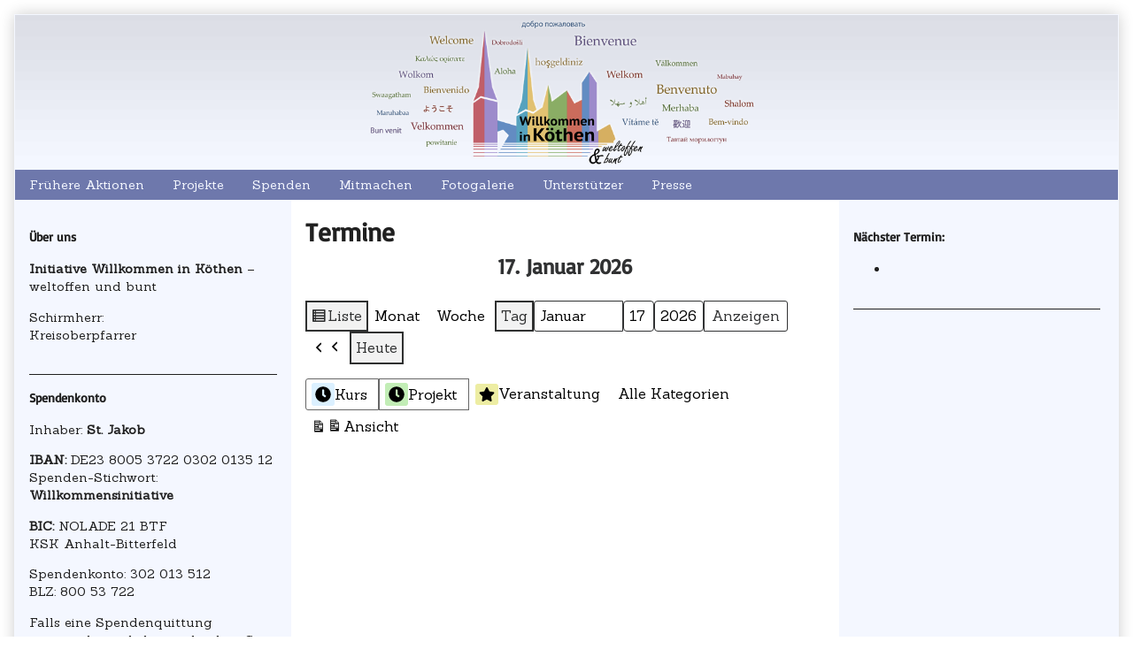

--- FILE ---
content_type: text/html; charset=UTF-8
request_url: https://www.willkommen-in-koethen.de/termine/?mcat=3,2&time=day
body_size: 11882
content:
<!DOCTYPE html>
<html lang="de" class="no-js">
	<head>	<meta charset="UTF-8">
	<meta name="description" content="">
	
			
		<meta name="viewport" content="width=device-width,initial-scale=1,minimum-scale=1">
		
		
		
	<link rel="pingback" href="https://www.willkommen-in-koethen.de/xmlrpc.php">
	<meta name='robots' content='index, follow, max-image-preview:large, max-snippet:-1, max-video-preview:-1' />

	<!-- This site is optimized with the Yoast SEO plugin v26.7 - https://yoast.com/wordpress/plugins/seo/ -->
	<title>Termine - Willkommen in Köthen</title>
	<link rel="canonical" href="https://www.willkommen-in-koethen.de/termine/" />
	<script type="application/ld+json" class="yoast-schema-graph">{"@context":"https://schema.org","@graph":[{"@type":"WebPage","@id":"https://www.willkommen-in-koethen.de/termine/","url":"https://www.willkommen-in-koethen.de/termine/","name":"Termine - Willkommen in Köthen","isPartOf":{"@id":"https://www.willkommen-in-koethen.de/#website"},"datePublished":"2015-09-09T15:47:11+00:00","dateModified":"2015-09-09T15:52:48+00:00","breadcrumb":{"@id":"https://www.willkommen-in-koethen.de/termine/#breadcrumb"},"inLanguage":"de","potentialAction":[{"@type":"ReadAction","target":["https://www.willkommen-in-koethen.de/termine/"]}]},{"@type":"BreadcrumbList","@id":"https://www.willkommen-in-koethen.de/termine/#breadcrumb","itemListElement":[{"@type":"ListItem","position":1,"name":"Startseite","item":"https://www.willkommen-in-koethen.de/"},{"@type":"ListItem","position":2,"name":"Termine"}]},{"@type":"WebSite","@id":"https://www.willkommen-in-koethen.de/#website","url":"https://www.willkommen-in-koethen.de/","name":"Willkommen in Köthen","description":"Weltoffen &amp; Bunt","potentialAction":[{"@type":"SearchAction","target":{"@type":"EntryPoint","urlTemplate":"https://www.willkommen-in-koethen.de/?s={search_term_string}"},"query-input":{"@type":"PropertyValueSpecification","valueRequired":true,"valueName":"search_term_string"}}],"inLanguage":"de"}]}</script>
	<!-- / Yoast SEO plugin. -->


<link rel="alternate" type="application/rss+xml" title="Willkommen in Köthen &raquo; Feed" href="https://www.willkommen-in-koethen.de/feed/" />
<link rel="alternate" type="application/rss+xml" title="Willkommen in Köthen &raquo; Kommentar-Feed" href="https://www.willkommen-in-koethen.de/comments/feed/" />
<link rel="alternate" title="oEmbed (JSON)" type="application/json+oembed" href="https://www.willkommen-in-koethen.de/wp-json/oembed/1.0/embed?url=https%3A%2F%2Fwww.willkommen-in-koethen.de%2Ftermine%2F" />
<link rel="alternate" title="oEmbed (XML)" type="text/xml+oembed" href="https://www.willkommen-in-koethen.de/wp-json/oembed/1.0/embed?url=https%3A%2F%2Fwww.willkommen-in-koethen.de%2Ftermine%2F&#038;format=xml" />
<style id='wp-img-auto-sizes-contain-inline-css' type='text/css'>
img:is([sizes=auto i],[sizes^="auto," i]){contain-intrinsic-size:3000px 1500px}
/*# sourceURL=wp-img-auto-sizes-contain-inline-css */
</style>
<style id='wp-emoji-styles-inline-css' type='text/css'>

	img.wp-smiley, img.emoji {
		display: inline !important;
		border: none !important;
		box-shadow: none !important;
		height: 1em !important;
		width: 1em !important;
		margin: 0 0.07em !important;
		vertical-align: -0.1em !important;
		background: none !important;
		padding: 0 !important;
	}
/*# sourceURL=wp-emoji-styles-inline-css */
</style>
<style id='wp-block-library-inline-css' type='text/css'>
:root{--wp-block-synced-color:#7a00df;--wp-block-synced-color--rgb:122,0,223;--wp-bound-block-color:var(--wp-block-synced-color);--wp-editor-canvas-background:#ddd;--wp-admin-theme-color:#007cba;--wp-admin-theme-color--rgb:0,124,186;--wp-admin-theme-color-darker-10:#006ba1;--wp-admin-theme-color-darker-10--rgb:0,107,160.5;--wp-admin-theme-color-darker-20:#005a87;--wp-admin-theme-color-darker-20--rgb:0,90,135;--wp-admin-border-width-focus:2px}@media (min-resolution:192dpi){:root{--wp-admin-border-width-focus:1.5px}}.wp-element-button{cursor:pointer}:root .has-very-light-gray-background-color{background-color:#eee}:root .has-very-dark-gray-background-color{background-color:#313131}:root .has-very-light-gray-color{color:#eee}:root .has-very-dark-gray-color{color:#313131}:root .has-vivid-green-cyan-to-vivid-cyan-blue-gradient-background{background:linear-gradient(135deg,#00d084,#0693e3)}:root .has-purple-crush-gradient-background{background:linear-gradient(135deg,#34e2e4,#4721fb 50%,#ab1dfe)}:root .has-hazy-dawn-gradient-background{background:linear-gradient(135deg,#faaca8,#dad0ec)}:root .has-subdued-olive-gradient-background{background:linear-gradient(135deg,#fafae1,#67a671)}:root .has-atomic-cream-gradient-background{background:linear-gradient(135deg,#fdd79a,#004a59)}:root .has-nightshade-gradient-background{background:linear-gradient(135deg,#330968,#31cdcf)}:root .has-midnight-gradient-background{background:linear-gradient(135deg,#020381,#2874fc)}:root{--wp--preset--font-size--normal:16px;--wp--preset--font-size--huge:42px}.has-regular-font-size{font-size:1em}.has-larger-font-size{font-size:2.625em}.has-normal-font-size{font-size:var(--wp--preset--font-size--normal)}.has-huge-font-size{font-size:var(--wp--preset--font-size--huge)}.has-text-align-center{text-align:center}.has-text-align-left{text-align:left}.has-text-align-right{text-align:right}.has-fit-text{white-space:nowrap!important}#end-resizable-editor-section{display:none}.aligncenter{clear:both}.items-justified-left{justify-content:flex-start}.items-justified-center{justify-content:center}.items-justified-right{justify-content:flex-end}.items-justified-space-between{justify-content:space-between}.screen-reader-text{border:0;clip-path:inset(50%);height:1px;margin:-1px;overflow:hidden;padding:0;position:absolute;width:1px;word-wrap:normal!important}.screen-reader-text:focus{background-color:#ddd;clip-path:none;color:#444;display:block;font-size:1em;height:auto;left:5px;line-height:normal;padding:15px 23px 14px;text-decoration:none;top:5px;width:auto;z-index:100000}html :where(.has-border-color){border-style:solid}html :where([style*=border-top-color]){border-top-style:solid}html :where([style*=border-right-color]){border-right-style:solid}html :where([style*=border-bottom-color]){border-bottom-style:solid}html :where([style*=border-left-color]){border-left-style:solid}html :where([style*=border-width]){border-style:solid}html :where([style*=border-top-width]){border-top-style:solid}html :where([style*=border-right-width]){border-right-style:solid}html :where([style*=border-bottom-width]){border-bottom-style:solid}html :where([style*=border-left-width]){border-left-style:solid}html :where(img[class*=wp-image-]){height:auto;max-width:100%}:where(figure){margin:0 0 1em}html :where(.is-position-sticky){--wp-admin--admin-bar--position-offset:var(--wp-admin--admin-bar--height,0px)}@media screen and (max-width:600px){html :where(.is-position-sticky){--wp-admin--admin-bar--position-offset:0px}}

/*# sourceURL=wp-block-library-inline-css */
</style><style id='global-styles-inline-css' type='text/css'>
:root{--wp--preset--aspect-ratio--square: 1;--wp--preset--aspect-ratio--4-3: 4/3;--wp--preset--aspect-ratio--3-4: 3/4;--wp--preset--aspect-ratio--3-2: 3/2;--wp--preset--aspect-ratio--2-3: 2/3;--wp--preset--aspect-ratio--16-9: 16/9;--wp--preset--aspect-ratio--9-16: 9/16;--wp--preset--color--black: #000000;--wp--preset--color--cyan-bluish-gray: #abb8c3;--wp--preset--color--white: #ffffff;--wp--preset--color--pale-pink: #f78da7;--wp--preset--color--vivid-red: #cf2e2e;--wp--preset--color--luminous-vivid-orange: #ff6900;--wp--preset--color--luminous-vivid-amber: #fcb900;--wp--preset--color--light-green-cyan: #7bdcb5;--wp--preset--color--vivid-green-cyan: #00d084;--wp--preset--color--pale-cyan-blue: #8ed1fc;--wp--preset--color--vivid-cyan-blue: #0693e3;--wp--preset--color--vivid-purple: #9b51e0;--wp--preset--gradient--vivid-cyan-blue-to-vivid-purple: linear-gradient(135deg,rgb(6,147,227) 0%,rgb(155,81,224) 100%);--wp--preset--gradient--light-green-cyan-to-vivid-green-cyan: linear-gradient(135deg,rgb(122,220,180) 0%,rgb(0,208,130) 100%);--wp--preset--gradient--luminous-vivid-amber-to-luminous-vivid-orange: linear-gradient(135deg,rgb(252,185,0) 0%,rgb(255,105,0) 100%);--wp--preset--gradient--luminous-vivid-orange-to-vivid-red: linear-gradient(135deg,rgb(255,105,0) 0%,rgb(207,46,46) 100%);--wp--preset--gradient--very-light-gray-to-cyan-bluish-gray: linear-gradient(135deg,rgb(238,238,238) 0%,rgb(169,184,195) 100%);--wp--preset--gradient--cool-to-warm-spectrum: linear-gradient(135deg,rgb(74,234,220) 0%,rgb(151,120,209) 20%,rgb(207,42,186) 40%,rgb(238,44,130) 60%,rgb(251,105,98) 80%,rgb(254,248,76) 100%);--wp--preset--gradient--blush-light-purple: linear-gradient(135deg,rgb(255,206,236) 0%,rgb(152,150,240) 100%);--wp--preset--gradient--blush-bordeaux: linear-gradient(135deg,rgb(254,205,165) 0%,rgb(254,45,45) 50%,rgb(107,0,62) 100%);--wp--preset--gradient--luminous-dusk: linear-gradient(135deg,rgb(255,203,112) 0%,rgb(199,81,192) 50%,rgb(65,88,208) 100%);--wp--preset--gradient--pale-ocean: linear-gradient(135deg,rgb(255,245,203) 0%,rgb(182,227,212) 50%,rgb(51,167,181) 100%);--wp--preset--gradient--electric-grass: linear-gradient(135deg,rgb(202,248,128) 0%,rgb(113,206,126) 100%);--wp--preset--gradient--midnight: linear-gradient(135deg,rgb(2,3,129) 0%,rgb(40,116,252) 100%);--wp--preset--font-size--small: 13px;--wp--preset--font-size--medium: 20px;--wp--preset--font-size--large: 36px;--wp--preset--font-size--x-large: 42px;--wp--preset--spacing--20: 0.44rem;--wp--preset--spacing--30: 0.67rem;--wp--preset--spacing--40: 1rem;--wp--preset--spacing--50: 1.5rem;--wp--preset--spacing--60: 2.25rem;--wp--preset--spacing--70: 3.38rem;--wp--preset--spacing--80: 5.06rem;--wp--preset--shadow--natural: 6px 6px 9px rgba(0, 0, 0, 0.2);--wp--preset--shadow--deep: 12px 12px 50px rgba(0, 0, 0, 0.4);--wp--preset--shadow--sharp: 6px 6px 0px rgba(0, 0, 0, 0.2);--wp--preset--shadow--outlined: 6px 6px 0px -3px rgb(255, 255, 255), 6px 6px rgb(0, 0, 0);--wp--preset--shadow--crisp: 6px 6px 0px rgb(0, 0, 0);}:where(.is-layout-flex){gap: 0.5em;}:where(.is-layout-grid){gap: 0.5em;}body .is-layout-flex{display: flex;}.is-layout-flex{flex-wrap: wrap;align-items: center;}.is-layout-flex > :is(*, div){margin: 0;}body .is-layout-grid{display: grid;}.is-layout-grid > :is(*, div){margin: 0;}:where(.wp-block-columns.is-layout-flex){gap: 2em;}:where(.wp-block-columns.is-layout-grid){gap: 2em;}:where(.wp-block-post-template.is-layout-flex){gap: 1.25em;}:where(.wp-block-post-template.is-layout-grid){gap: 1.25em;}.has-black-color{color: var(--wp--preset--color--black) !important;}.has-cyan-bluish-gray-color{color: var(--wp--preset--color--cyan-bluish-gray) !important;}.has-white-color{color: var(--wp--preset--color--white) !important;}.has-pale-pink-color{color: var(--wp--preset--color--pale-pink) !important;}.has-vivid-red-color{color: var(--wp--preset--color--vivid-red) !important;}.has-luminous-vivid-orange-color{color: var(--wp--preset--color--luminous-vivid-orange) !important;}.has-luminous-vivid-amber-color{color: var(--wp--preset--color--luminous-vivid-amber) !important;}.has-light-green-cyan-color{color: var(--wp--preset--color--light-green-cyan) !important;}.has-vivid-green-cyan-color{color: var(--wp--preset--color--vivid-green-cyan) !important;}.has-pale-cyan-blue-color{color: var(--wp--preset--color--pale-cyan-blue) !important;}.has-vivid-cyan-blue-color{color: var(--wp--preset--color--vivid-cyan-blue) !important;}.has-vivid-purple-color{color: var(--wp--preset--color--vivid-purple) !important;}.has-black-background-color{background-color: var(--wp--preset--color--black) !important;}.has-cyan-bluish-gray-background-color{background-color: var(--wp--preset--color--cyan-bluish-gray) !important;}.has-white-background-color{background-color: var(--wp--preset--color--white) !important;}.has-pale-pink-background-color{background-color: var(--wp--preset--color--pale-pink) !important;}.has-vivid-red-background-color{background-color: var(--wp--preset--color--vivid-red) !important;}.has-luminous-vivid-orange-background-color{background-color: var(--wp--preset--color--luminous-vivid-orange) !important;}.has-luminous-vivid-amber-background-color{background-color: var(--wp--preset--color--luminous-vivid-amber) !important;}.has-light-green-cyan-background-color{background-color: var(--wp--preset--color--light-green-cyan) !important;}.has-vivid-green-cyan-background-color{background-color: var(--wp--preset--color--vivid-green-cyan) !important;}.has-pale-cyan-blue-background-color{background-color: var(--wp--preset--color--pale-cyan-blue) !important;}.has-vivid-cyan-blue-background-color{background-color: var(--wp--preset--color--vivid-cyan-blue) !important;}.has-vivid-purple-background-color{background-color: var(--wp--preset--color--vivid-purple) !important;}.has-black-border-color{border-color: var(--wp--preset--color--black) !important;}.has-cyan-bluish-gray-border-color{border-color: var(--wp--preset--color--cyan-bluish-gray) !important;}.has-white-border-color{border-color: var(--wp--preset--color--white) !important;}.has-pale-pink-border-color{border-color: var(--wp--preset--color--pale-pink) !important;}.has-vivid-red-border-color{border-color: var(--wp--preset--color--vivid-red) !important;}.has-luminous-vivid-orange-border-color{border-color: var(--wp--preset--color--luminous-vivid-orange) !important;}.has-luminous-vivid-amber-border-color{border-color: var(--wp--preset--color--luminous-vivid-amber) !important;}.has-light-green-cyan-border-color{border-color: var(--wp--preset--color--light-green-cyan) !important;}.has-vivid-green-cyan-border-color{border-color: var(--wp--preset--color--vivid-green-cyan) !important;}.has-pale-cyan-blue-border-color{border-color: var(--wp--preset--color--pale-cyan-blue) !important;}.has-vivid-cyan-blue-border-color{border-color: var(--wp--preset--color--vivid-cyan-blue) !important;}.has-vivid-purple-border-color{border-color: var(--wp--preset--color--vivid-purple) !important;}.has-vivid-cyan-blue-to-vivid-purple-gradient-background{background: var(--wp--preset--gradient--vivid-cyan-blue-to-vivid-purple) !important;}.has-light-green-cyan-to-vivid-green-cyan-gradient-background{background: var(--wp--preset--gradient--light-green-cyan-to-vivid-green-cyan) !important;}.has-luminous-vivid-amber-to-luminous-vivid-orange-gradient-background{background: var(--wp--preset--gradient--luminous-vivid-amber-to-luminous-vivid-orange) !important;}.has-luminous-vivid-orange-to-vivid-red-gradient-background{background: var(--wp--preset--gradient--luminous-vivid-orange-to-vivid-red) !important;}.has-very-light-gray-to-cyan-bluish-gray-gradient-background{background: var(--wp--preset--gradient--very-light-gray-to-cyan-bluish-gray) !important;}.has-cool-to-warm-spectrum-gradient-background{background: var(--wp--preset--gradient--cool-to-warm-spectrum) !important;}.has-blush-light-purple-gradient-background{background: var(--wp--preset--gradient--blush-light-purple) !important;}.has-blush-bordeaux-gradient-background{background: var(--wp--preset--gradient--blush-bordeaux) !important;}.has-luminous-dusk-gradient-background{background: var(--wp--preset--gradient--luminous-dusk) !important;}.has-pale-ocean-gradient-background{background: var(--wp--preset--gradient--pale-ocean) !important;}.has-electric-grass-gradient-background{background: var(--wp--preset--gradient--electric-grass) !important;}.has-midnight-gradient-background{background: var(--wp--preset--gradient--midnight) !important;}.has-small-font-size{font-size: var(--wp--preset--font-size--small) !important;}.has-medium-font-size{font-size: var(--wp--preset--font-size--medium) !important;}.has-large-font-size{font-size: var(--wp--preset--font-size--large) !important;}.has-x-large-font-size{font-size: var(--wp--preset--font-size--x-large) !important;}
/*# sourceURL=global-styles-inline-css */
</style>

<style id='classic-theme-styles-inline-css' type='text/css'>
/*! This file is auto-generated */
.wp-block-button__link{color:#fff;background-color:#32373c;border-radius:9999px;box-shadow:none;text-decoration:none;padding:calc(.667em + 2px) calc(1.333em + 2px);font-size:1.125em}.wp-block-file__button{background:#32373c;color:#fff;text-decoration:none}
/*# sourceURL=/wp-includes/css/classic-themes.min.css */
</style>
<link rel='stylesheet' id='inkblot-theme-css' href='https://www.willkommen-in-koethen.de/wp-content/themes/inkblot/style.css?ver=6.9' type='text/css' media='all' />
<style id='inkblot-theme-inline-css' type='text/css'>
.sidebar1{width:25%}.sidebar2{width:25%}.sidebar3{width:25%}main{width:calc(50% - 4px)}body{font-size:90%;font-family:"Sanchez", sans-serif;background-color:#ffffff;color:#000000}h1:not(.site){font-family:"Basic", sans-serif}h2{font-family:"Basic", sans-serif}h3{font-family:"Basic", sans-serif}h4{font-family:"Basic", sans-serif}h5{font-family:"Basic", sans-serif}h6{font-family:"Basic", sans-serif}.wrapper{background-color:#f4f7ff;color:#202020}input{background-color:#f4f7ff;color:#202020;border-color:#00440a}textarea{background-color:#f4f7ff;color:#202020;border-color:#00440a}.banner nav{background-color:#172575;background-color:rgba(23,37,117,0.6);color:#ffffff}.banner ul ul{background-color:#172575;background-color:rgba(23,37,117,0.6);color:#ffffff}.banner select{background-color:#172575;background-color:rgba(23,37,117,0.6);color:#f4f7ff}.contentinfo{background-color:#172575;background-color:rgba(23,37,117,0.6);color:#ffffff}.post-webcomic nav{background-color:#172575;background-color:rgba(23,37,117,0.6);color:#ffffff}button{background-color:#172575;background-color:rgba(23,37,117,0.6);color:#ffffff}input[type="submit"]{background-color:#172575;background-color:rgba(23,37,117,0.6);color:#ffffff}input[type="reset"]{background-color:#172575;background-color:rgba(23,37,117,0.6);color:#ffffff}input[type="button"]{background-color:#172575;background-color:rgba(23,37,117,0.6);color:#ffffff}a{color:#7f1be2}a:focus{color:#dd9933}a:hover{color:#dd9933}button:focus{background-color:#00440a}button:hover{background-color:#00440a}input[type="submit"]:focus{background-color:#00440a}input[type="submit"]:hover{background-color:#00440a}input[type="reset"]:focus{background-color:#00440a}input[type="reset"]:hover{background-color:#00440a}input[type="button"]:focus{background-color:#00440a}input[type="button"]:hover{background-color:#00440a}.wrapper a{color:#00440a}.post-footer span{color:#00440a}nav.pagination{color:#00440a}blockquote{border-color:#00440a}hr{border-color:#00440a}pre{border-color:#00440a}th{border-color:#00440a}td{border-color:#00440a}fieldset{border-color:#00440a}.post-footer{border-color:#00440a}.comment{border-color:#00440a}.comment .comment{border-color:#00440a}.pingback{border-color:#00440a}.trackback{border-color:#00440a}.bypostauthor{border-color:#00440a}.wrapper a:focus{color:#45b512}.wrapper a:hover{color:#45b512}input:focus{border-color:#45b512}input:hover{border-color:#45b512}textarea:focus{border-color:#45b512}textarea:hover{border-color:#45b512}.banner nav:before{color:#f4f7ff}.banner nav a{color:#f4f7ff}.contentinfo a{color:#f4f7ff}.post-webcomic nav a{color:#f4f7ff}.banner nav:focus:before{color:#00ed66}.banner nav:hover:before{color:#00ed66}.banner nav a:focus{color:#00ed66}.banner nav a:hover{color:#00ed66}.banner select:focus{color:#00ed66}.banner select:hover{color:#00ed66}.banner li:focus > a{color:#00ed66}.banner li:hover > a{color:#00ed66}.banner li.current_page_item > a{color:#00ed66}.banner li.current_page_ancestor > a{color:#00ed66}.contentinfo a:focus{color:#00ed66}.contentinfo a:hover{color:#00ed66}.post-webcomic nav a:focus{color:#00ed66}.post-webcomic nav a:hover{color:#00ed66}.banner h1{display:none;visibility:hidden}.banner p{display:none;visibility:hidden}@media only screen and (max-width: 1024px) {
	main, .sidebar1, .sidebar2, .sidebar3 {width: 100%}
	.two-column.content-right main, .three-column.content-center main, .three-column.content-right main, .four-column.content-left main, .four-column.content-right main, .four-column.content-far-right main {-moz-order: 1; -ms-order: 1; -o-order: 1; -webkit-order: 1; order: 1}
	.banner nav {background: none}
	.banner nav:before {display: block; visibility: visible}
	.banner nav ul {display: none; visibility: hidden}
	.banner nav select {display: block; visibility: visible; width: 100%}
}main ul li {
padding-bottom:25px;
}

main {
background-color: #fff;
}

.sidebar1 aside, .sidebar2 aside {
padding-bottom: 20px;
border-bottom: 1px solid #202020;
}

.invbg {
background-color: rgba(23, 37, 117, 0.6);
color: #FFF !important;
padding: 8px;
}

.invbgbtn {
background-color: rgba(23, 37, 117, 0.6);
color: #FFF !important;
padding: 8px;
}

.invbgbtn:hover {
background-color: #45b512;
}

.event-title {
font-weight: bold;
padding-bottom: 5px;
margin-bottom: 5px;
border-bottom: 1px solid #fff;
}

#text-7 {
text-align: center;
}

#upcoming-events {
margin:0;
padding:0;
list-style-type:none;
}

#upcoming-events a {
color: #FFF !important;
}

.pressebild {
background-color: #F4F7FF;
border-radius: 2px;
max-width: 480px;
padding: 2px;
overflow-x: hidden;
}
/*# sourceURL=inkblot-theme-inline-css */
</style>
<link rel='stylesheet' id='inkblot-font-css' href='https://www.willkommen-in-koethen.de/wp-content/uploads/fonts/19556a75e04ee16226c3dcbf892da796/font.css?v=1669175712' type='text/css' media='all' />
<link rel='stylesheet' id='dashicons-css' href='https://www.willkommen-in-koethen.de/wp-includes/css/dashicons.min.css?ver=6.9' type='text/css' media='all' />
<link rel='stylesheet' id='my-calendar-lists-css' href='https://www.willkommen-in-koethen.de/wp-content/plugins/my-calendar/css/list-presets.css?ver=3.6.17' type='text/css' media='all' />
<link rel='stylesheet' id='my-calendar-reset-css' href='https://www.willkommen-in-koethen.de/wp-content/plugins/my-calendar/css/reset.css?ver=3.6.17' type='text/css' media='all' />
<link rel='stylesheet' id='my-calendar-style-css' href='https://www.willkommen-in-koethen.de/wp-content/plugins/my-calendar/styles/twentytwentytwo.css?ver=3.6.17-twentytwentytwo-css' type='text/css' media='all' />
<style id='my-calendar-style-inline-css' type='text/css'>

/* Styles by My Calendar - Joe Dolson https://www.joedolson.com/ */

.my-calendar-modal .event-title svg { background-color: #ededa3; padding: 3px; }
.mc-main .mc_veranstaltung .event-title, .mc-main .mc_veranstaltung .event-title a { background: #ededa3 !important; color: #000000 !important; }
.mc-main .mc_veranstaltung .event-title button { background: #ededa3 !important; color: #000000 !important; }
.mc-main .mc_veranstaltung .event-title a:hover, .mc-main .mc_veranstaltung .event-title a:focus { background: #ffffd6 !important;}
.mc-main .mc_veranstaltung .event-title button:hover, .mc-main .mc_veranstaltung .event-title button:focus { background: #ffffd6 !important;}
.my-calendar-modal .event-title svg { background-color: #dbf0ff; padding: 3px; }
.mc-main .mc_kurs .event-title, .mc-main .mc_kurs .event-title a { background: #dbf0ff !important; color: #000000 !important; }
.mc-main .mc_kurs .event-title button { background: #dbf0ff !important; color: #000000 !important; }
.mc-main .mc_kurs .event-title a:hover, .mc-main .mc_kurs .event-title a:focus { background: #ffffff !important;}
.mc-main .mc_kurs .event-title button:hover, .mc-main .mc_kurs .event-title button:focus { background: #ffffff !important;}
.my-calendar-modal .event-title svg { background-color: #c2edb6; padding: 3px; }
.mc-main .mc_projekt .event-title, .mc-main .mc_projekt .event-title a { background: #c2edb6 !important; color: #000000 !important; }
.mc-main .mc_projekt .event-title button { background: #c2edb6 !important; color: #000000 !important; }
.mc-main .mc_projekt .event-title a:hover, .mc-main .mc_projekt .event-title a:focus { background: #f5ffe9 !important;}
.mc-main .mc_projekt .event-title button:hover, .mc-main .mc_projekt .event-title button:focus { background: #f5ffe9 !important;}
.mc-main, .mc-event, .my-calendar-modal, .my-calendar-modal-overlay, .mc-event-list {--primary-dark: #313233; --primary-light: #fff; --secondary-light: #fff; --secondary-dark: #000; --highlight-dark: #666; --highlight-light: #efefef; --close-button: #b32d2e; --search-highlight-bg: #f5e6ab; --navbar-background: transparent; --nav-button-bg: #fff; --nav-button-color: #313233; --nav-button-border: #313233; --nav-input-border: #313233; --nav-input-background: #fff; --nav-input-color: #313233; --grid-cell-border: #0000001f; --grid-header-border: #313233; --grid-header-color: #313233; --grid-weekend-color: #313233; --grid-header-bg: transparent; --grid-weekend-bg: transparent; --grid-cell-background: transparent; --current-day-border: #313233; --current-day-color: #313233; --current-day-bg: transparent; --date-has-events-bg: #313233; --date-has-events-color: #f6f7f7; --calendar-heading: clamp( 1.125rem, 24px, 2.5rem ); --event-title: clamp( 1.25rem, 24px, 2.5rem ); --grid-date: 16px; --grid-date-heading: clamp( .75rem, 16px, 1.5rem ); --modal-title: 1.5rem; --navigation-controls: clamp( .75rem, 16px, 1.5rem ); --card-heading: 1.125rem; --list-date: 1.25rem; --author-card: clamp( .75rem, 14px, 1.5rem); --single-event-title: clamp( 1.25rem, 24px, 2.5rem ); --mini-time-text: clamp( .75rem, 14px 1.25rem ); --list-event-date: 1.25rem; --list-event-title: 1.2rem; --grid-max-width: 1260px; --list-preset-border-color: #000000; --list-preset-stripe-background: rgba( 0,0,0,.04 ); --list-preset-date-badge-background: #000; --list-preset-date-badge-color: #fff; --list-preset-background: transparent; --category-mc_veranstaltung: #ededa3; --category-mc_kurs: #dbf0ff; --category-mc_projekt: #c2edb6; }
/*# sourceURL=my-calendar-style-inline-css */
</style>
<script type="text/javascript" id="image-watermark-no-right-click-js-before">
/* <![CDATA[ */
var iwArgsNoRightClick = {"rightclick":"N","draganddrop":"N","devtools":"Y","enableToast":"Y","toastMessage":"This content is protected"};

//# sourceURL=image-watermark-no-right-click-js-before
/* ]]> */
</script>
<script type="text/javascript" src="https://www.willkommen-in-koethen.de/wp-content/plugins/image-watermark/js/no-right-click.js?ver=2.0.3" id="image-watermark-no-right-click-js"></script>
<script type="text/javascript" src="https://www.willkommen-in-koethen.de/wp-includes/js/jquery/jquery.min.js?ver=3.7.1" id="jquery-core-js"></script>
<script type="text/javascript" src="https://www.willkommen-in-koethen.de/wp-includes/js/jquery/jquery-migrate.min.js?ver=3.4.1" id="jquery-migrate-js"></script>
<link rel="https://api.w.org/" href="https://www.willkommen-in-koethen.de/wp-json/" /><link rel="alternate" title="JSON" type="application/json" href="https://www.willkommen-in-koethen.de/wp-json/wp/v2/pages/92" /><link rel="EditURI" type="application/rsd+xml" title="RSD" href="https://www.willkommen-in-koethen.de/xmlrpc.php?rsd" />
<meta name="generator" content="WordPress 6.9" />
<link rel='shortlink' href='https://www.willkommen-in-koethen.de/?p=92' />
<link rel="icon" href="https://www.willkommen-in-koethen.de/wp-content/uploads/2015/09/cropped-Logo2-32x32.png" sizes="32x32" />
<link rel="icon" href="https://www.willkommen-in-koethen.de/wp-content/uploads/2015/09/cropped-Logo2-192x192.png" sizes="192x192" />
<link rel="apple-touch-icon" href="https://www.willkommen-in-koethen.de/wp-content/uploads/2015/09/cropped-Logo2-180x180.png" />
<meta name="msapplication-TileImage" content="https://www.willkommen-in-koethen.de/wp-content/uploads/2015/09/cropped-Logo2-270x270.png" />
</head>
	<body id="document" class="wp-singular page-template-default page page-id-92 wp-theme-inkblot my-calendar three-column content-center responsive">
		<a href="#content">Skip to content</a>
		
				
		<div class="wrapper">
			
						
			<header role="banner" class="banner widgets columns-1">
				
									
					<a href="https://www.willkommen-in-koethen.de" rel="home">
						<h1 class="site">Willkommen in Köthen</h1>
						<p>Weltoffen &amp; Bunt</p>
						
													
							<img src="https://www.willkommen-in-koethen.de/wp-content/uploads/2015/09/Header2.png" width="1920" height="270" alt="Willkommen in Köthen">
							
												
					</a>
					
					<nav role="navigation" aria-label="Primary Navigation">
						
						<ul id="menu-hauptnavigation" class="menu"><li id="menu-item-281" class="menu-item menu-item-type-taxonomy menu-item-object-category menu-item-281"><a href="https://www.willkommen-in-koethen.de/category/aktuelles/">Frühere Aktionen</a></li>
<li id="menu-item-24" class="menu-item menu-item-type-post_type menu-item-object-page menu-item-24"><a href="https://www.willkommen-in-koethen.de/projekte/">Projekte</a></li>
<li id="menu-item-25" class="menu-item menu-item-type-post_type menu-item-object-page menu-item-25"><a href="https://www.willkommen-in-koethen.de/spenden/">Spenden</a></li>
<li id="menu-item-26" class="menu-item menu-item-type-post_type menu-item-object-page menu-item-26"><a href="https://www.willkommen-in-koethen.de/mitmachen/">Mitmachen</a></li>
<li id="menu-item-182" class="menu-item menu-item-type-post_type menu-item-object-page menu-item-182"><a href="https://www.willkommen-in-koethen.de/fotogalerie/">Fotogalerie</a></li>
<li id="menu-item-27" class="menu-item menu-item-type-post_type menu-item-object-page menu-item-27"><a href="https://www.willkommen-in-koethen.de/unterstuetzer/">Unterstützer</a></li>
<li id="menu-item-146" class="menu-item menu-item-type-post_type menu-item-object-page menu-item-146"><a href="https://www.willkommen-in-koethen.de/presse/">Presse</a></li>
</ul><select><option value="https://www.willkommen-in-koethen.de/category/aktuelles/" class="menu-item menu-item-type-taxonomy menu-item-object-category menu-item-281" data-target="">Frühere Aktionen</option><option value="https://www.willkommen-in-koethen.de/projekte/" class="menu-item menu-item-type-post_type menu-item-object-page menu-item-24" data-target="">Projekte</option><option value="https://www.willkommen-in-koethen.de/spenden/" class="menu-item menu-item-type-post_type menu-item-object-page menu-item-25" data-target="">Spenden</option><option value="https://www.willkommen-in-koethen.de/mitmachen/" class="menu-item menu-item-type-post_type menu-item-object-page menu-item-26" data-target="">Mitmachen</option><option value="https://www.willkommen-in-koethen.de/fotogalerie/" class="menu-item menu-item-type-post_type menu-item-object-page menu-item-182" data-target="">Fotogalerie</option><option value="https://www.willkommen-in-koethen.de/unterstuetzer/" class="menu-item menu-item-type-post_type menu-item-object-page menu-item-27" data-target="">Unterstützer</option><option value="https://www.willkommen-in-koethen.de/presse/" class="menu-item menu-item-type-post_type menu-item-object-page menu-item-146" data-target="">Presse</option></select>						
					</nav>
					
								
			</header><!-- .banner -->
			<div id="content" class="content" tabindex="-1">
				
				
<main role="main">
	
	
<article role="article" id="post-92" class="post-92 page type-page status-publish hentry">
	
		
	<header class="post-header">
		<h1>Termine</h1>
		<div class="post-details">
			
						
		</div>
	</header><!-- .post-header -->
	<div class="post-content">
		
		
<div id='my-calendar' class='mc-main mcjs listjs gridjs minijs ajaxjs twentytwentytwo list day my-calendar has-modal is-main-view' ><h2 id='mc_head_my-calendar' class='mc-single heading my-calendar-day'><span>17. Januar 2026</span></h2>
<nav class="my-calendar-navigation" aria-label="Kalender (oben)">
<div class="my-calendar-header"><div class='mc-format'><span class='mc-active list'><span class="maybe-hide">Ansicht als </span>Liste</span></div><div class='mc-time'><ul><li><a rel='nofollow' id='mc_month-my-calendar'  href='https://www.willkommen-in-koethen.de/termine/?mcat=3,2&#038;time=month&#038;cid=my-calendar' class='month'>Monat</a></li><li><a rel='nofollow' id='mc_week-my-calendar'  href='https://www.willkommen-in-koethen.de/termine/?mcat=3,2&#038;time=week&#038;dy=12&#038;month=1&#038;yr=2026&#038;cid=my-calendar' class='week'>Woche</a></li><li><a rel='nofollow' id='mc_day-my-calendar'  href='https://www.willkommen-in-koethen.de/termine/?mcat=3,2&#038;time=day&#038;dy=12&#038;cid=my-calendar' class='day mc-active' aria-pressed='true'>Tag</a><li></ul></div><div class="my-calendar-date-switcher"><form class="mc-date-switcher" action="https://www.willkommen-in-koethen.de/termine/?mcat=3,2&#038;time=day" method="get"><div><input type="hidden" name="cid" value="my-calendar" /><input type="hidden" name="mcat" value="3,2" /><input type="hidden" name="time" value="day" /> <label class="maybe-hide" for="my-calendar-month">Monat</label> <select id="my-calendar-month" name="month">
<option value='1' selected='selected'>Januar</option>
<option value='2'>Februar</option>
<option value='3'>März</option>
<option value='4'>April</option>
<option value='5'>Mai</option>
<option value='6'>Juni</option>
<option value='7'>Juli</option>
<option value='8'>August</option>
<option value='9'>September</option>
<option value='10'>Oktober</option>
<option value='11'>November</option>
<option value='12'>Dezember</option>
</select>
 <label class="maybe-hide" for="my-calendar-day">Tag</label> <select id="my-calendar-day" name="dy">
<option value='1'>1</option>
<option value='2'>2</option>
<option value='3'>3</option>
<option value='4'>4</option>
<option value='5'>5</option>
<option value='6'>6</option>
<option value='7'>7</option>
<option value='8'>8</option>
<option value='9'>9</option>
<option value='10'>10</option>
<option value='11'>11</option>
<option value='12'>12</option>
<option value='13'>13</option>
<option value='14'>14</option>
<option value='15'>15</option>
<option value='16'>16</option>
<option value='17' selected='selected'>17</option>
<option value='18'>18</option>
<option value='19'>19</option>
<option value='20'>20</option>
<option value='21'>21</option>
<option value='22'>22</option>
<option value='23'>23</option>
<option value='24'>24</option>
<option value='25'>25</option>
<option value='26'>26</option>
<option value='27'>27</option>
<option value='28'>28</option>
<option value='29'>29</option>
<option value='30'>30</option>
<option value='31'>31</option>
</select> <label class="maybe-hide" for="my-calendar-year">Jahr</label> <select id="my-calendar-year" name="yr">
<option value="2015">2015</option>
<option value="2016">2016</option>
<option value="2017">2017</option>
<option value="2018">2018</option>
<option value="2019">2019</option>
<option value="2020">2020</option>
<option value="2021">2021</option>
<option value="2022">2022</option>
<option value="2023">2023</option>
<option value="2024">2024</option>
<option value="2025">2025</option>
<option value="2026" selected='selected'>2026</option>
</select> <input type="submit" class="button" data-href="https://www.willkommen-in-koethen.de/termine/?mcat=3%2C2&amp;time=day" value="Anzeigen" /></div></form></div>
		<div class="my-calendar-nav">
			<ul>
				<li class="my-calendar-prev"><a id="mc_previous_my-calendar" href="https://www.willkommen-in-koethen.de/termine/?mcat=3,2&#038;time=day&#038;yr=2026&#038;month=01&#038;dy=16&#038;cid=my-calendar" rel="nofollow"><span class="mc-icon" aria-hidden="true"></span><span class="maybe-hide">Zurück </span></a></li><li class="my-calendar-today"><a id="mc_today_my-calendar" href="https://www.willkommen-in-koethen.de/termine/?mcat=3,2&#038;time=day&#038;cid=my-calendar" rel="nofollow" class="today mc-active" aria-current="true"><span class="mc-icon" aria-hidden="true"></span>Heute</a></li>
			</ul>
		</div></div>
</nav>

			<div class="mc-content">
				<div id="mc-day-my-calendar" class="mc-day samstag sa current-day no-events">
					
				</div><!-- .mc-day -->
			</div><!-- .mc-content -->
<nav class="my-calendar-navigation" aria-label="Kalender (unten)">
<div class="mc_bottomnav my-calendar-footer"><div class="category-key has-icons"><h3 class="maybe-hide">Kategorien</h3>
<ul>
<li class="cat_kurs current"><a id="mc_cat_2-my-calendar" href="https://www.willkommen-in-koethen.de/termine/?time=day&#038;mcat=3" aria-current="true" rel="nofollow"><span class="category-color-sample svg" style="background:#dbf0ff;"><svg style="fill:#000000" focusable="false" role="img" aria-labelledby="cat_2" class="category-icon" xmlns="http://www.w3.org/2000/svg" viewBox="0 0 512 512"><!-- Font Awesome Free 5.15.3 by @fontawesome - https://fontawesome.com License - https://fontawesome.com/license/free (Icons: CC BY 4.0, Fonts: SIL OFL 1.1, Code: MIT License) --><title id='cat_2'>Kurs</title><path d="M256,8C119,8,8,119,8,256S119,504,256,504,504,393,504,256,393,8,256,8Zm92.49,313h0l-20,25a16,16,0,0,1-22.49,2.5h0l-67-49.72a40,40,0,0,1-15-31.23V112a16,16,0,0,1,16-16h32a16,16,0,0,1,16,16V256l58,42.5A16,16,0,0,1,348.49,321Z"/></svg></span>Kurs</a></li><li class="cat_projekt current"><a id="mc_cat_3-my-calendar" href="https://www.willkommen-in-koethen.de/termine/?time=day&#038;mcat=2" aria-current="true" rel="nofollow"><span class="category-color-sample svg" style="background:#c2edb6;"><svg style="fill:#000000" focusable="false" role="img" aria-labelledby="cat_3" class="category-icon" xmlns="http://www.w3.org/2000/svg" viewBox="0 0 512 512"><!-- Font Awesome Free 5.15.3 by @fontawesome - https://fontawesome.com License - https://fontawesome.com/license/free (Icons: CC BY 4.0, Fonts: SIL OFL 1.1, Code: MIT License) --><title id='cat_3'>Projekt</title><path d="M256,8C119,8,8,119,8,256S119,504,256,504,504,393,504,256,393,8,256,8Zm92.49,313h0l-20,25a16,16,0,0,1-22.49,2.5h0l-67-49.72a40,40,0,0,1-15-31.23V112a16,16,0,0,1,16-16h32a16,16,0,0,1,16,16V256l58,42.5A16,16,0,0,1,348.49,321Z"/></svg></span>Projekt</a></li><li class="cat_veranstaltung"><a id="mc_cat_1-my-calendar" href="https://www.willkommen-in-koethen.de/termine/?time=day&#038;mcat=3,2,1"  rel="nofollow"><span class="category-color-sample svg" style="background:#ededa3;"><svg style="fill:#000000" focusable="false" role="img" aria-labelledby="cat_1" class="category-icon" xmlns="http://www.w3.org/2000/svg" viewBox="0 0 576 512"><!-- Font Awesome Free 5.15.3 by @fontawesome - https://fontawesome.com License - https://fontawesome.com/license/free (Icons: CC BY 4.0, Fonts: SIL OFL 1.1, Code: MIT License) --><title id='cat_1'>Veranstaltung</title><path d="M259.3 17.8L194 150.2 47.9 171.5c-26.2 3.8-36.7 36.1-17.7 54.6l105.7 103-25 145.5c-4.5 26.3 23.2 46 46.4 33.7L288 439.6l130.7 68.7c23.2 12.2 50.9-7.4 46.4-33.7l-25-145.5 105.7-103c19-18.5 8.5-50.8-17.7-54.6L382 150.2 316.7 17.8c-11.7-23.6-45.6-23.9-57.4 0z"/></svg></span>Veranstaltung</a></li><li class='all-categories'><a id='mc_cat_all-my-calendar' href='https://www.willkommen-in-koethen.de/termine/?time=day' rel='nofollow'><span>Alle Kategorien</span></a></li></ul></div><div class='mc-print'><a id='mc_print-my-calendar' href='https://www.willkommen-in-koethen.de?mcat=3&#038;time=day&#038;yr=2026&#038;month=1&#038;dy=17&#038;href=https%3A%2F%2Fwww.willkommen-in-koethen.de%2Ftermine%2F%3Fmcat%3D3%2C2%26time%3Dday&#038;format=list&#038;cid=mc-print-view' rel='nofollow'><span class='mc-icon' aria-hidden='true'></span>Ansicht<span class="maybe-hide"> ausdrucken</span></a></div></div>
</nav>

</div><!-- Close Main My Calendar Wrapper -->
		
	</div>
	
</article><!-- #post-92 -->	
</main>


	
	<div class="sidebar1 widgets columns-1">
		<h1 class="screen-reader-text">Primary Sidebar</h1>
		
		<aside id="text-2" class="widget widget_text"><h2>Über uns</h2>			<div class="textwidget"><p><strong>Initiative Willkommen in Köthen</strong> – weltoffen und bunt</p>
<p>Schirmherr:<br />
Kreisoberpfarrer</p>
</div>
		</aside><aside id="text-3" class="widget widget_text"><h2>Spendenkonto</h2>			<div class="textwidget"><p>Inhaber: <strong>St. Jakob</strong></p>
<p><strong>IBAN:</strong> DE23 8005 3722 0302 0135 12<br />
Spenden-Stichwort: <strong>Willkommensinitiative</strong></p>
<p><strong>BIC:</strong> NOLADE 21 BTF<br />
KSK Anhalt-Bitterfeld</p>
<p>Spendenkonto: 302 013 512<br />
BLZ: 800 53 722</p>
<p>Falls eine Spendenquittung gewünscht wird, dann schreiben Sie bitte zusätzlich ihren Namen und ihre Adresse in das Feld Verwendungszweck.</p>
</div>
		</aside>	
		
	</div><!-- .sidebar1 -->
	

	
	<div class="sidebar2 widgets columns-1">
		<h1 class="screen-reader-text">Secondary Sidebar</h1>
		
		<aside id="my_calendar_upcoming_widget-2" class="widget widget_my_calendar_upcoming_widget"><h2>Nächster Termin:</h2><div class='mc-event-list-container'><ul id='upcoming-events-0b5d3570eceb324f1c14a35d19dcbc22' class='mc-event-list no-events-fallback upcoming-events list-events'><li class=""></li></ul></div></aside>	
		
	</div><!-- .sidebar2 -->
	

								
			</div><!-- #content.content -->
			<footer role="contentinfo" class="contentinfo widgets columns-1">
				
				<aside id="text-7" class="widget widget_text">			<div class="textwidget"><a href="http://creativecommons.org/licenses/by-nc-sa/3.0/de/legalcode" target="_blank"><img src="/wp-content/uploads/2015/09/creative_commons.gif" /></a> Willkommen in Köthen&nbsp;&nbsp;&nbsp;&nbsp;&nbsp;&nbsp;&nbsp;|&nbsp;&nbsp;&nbsp;&nbsp;&nbsp;&nbsp;&nbsp;<a href="/impressum/">Impressum</a></div>
		</aside>				
			</footer><!-- .contentinfo -->
			
						
		</div><!-- .wrapper -->
		
		<script type="speculationrules">
{"prefetch":[{"source":"document","where":{"and":[{"href_matches":"/*"},{"not":{"href_matches":["/wp-*.php","/wp-admin/*","/wp-content/uploads/*","/wp-content/*","/wp-content/plugins/*","/wp-content/themes/inkblot/*","/*\\?(.+)"]}},{"not":{"selector_matches":"a[rel~=\"nofollow\"]"}},{"not":{"selector_matches":".no-prefetch, .no-prefetch a"}}]},"eagerness":"conservative"}]}
</script>
<script type="text/javascript" src="https://www.willkommen-in-koethen.de/wp-content/themes/inkblot/-/js/script.js?ver=6.9" id="inkblot-script-js"></script>
<script type="text/javascript" src="https://www.willkommen-in-koethen.de/wp-includes/js/dist/dom-ready.min.js?ver=f77871ff7694fffea381" id="wp-dom-ready-js"></script>
<script type="text/javascript" src="https://www.willkommen-in-koethen.de/wp-includes/js/dist/hooks.min.js?ver=dd5603f07f9220ed27f1" id="wp-hooks-js"></script>
<script type="text/javascript" src="https://www.willkommen-in-koethen.de/wp-includes/js/dist/i18n.min.js?ver=c26c3dc7bed366793375" id="wp-i18n-js"></script>
<script type="text/javascript" id="wp-i18n-js-after">
/* <![CDATA[ */
wp.i18n.setLocaleData( { 'text direction\u0004ltr': [ 'ltr' ] } );
//# sourceURL=wp-i18n-js-after
/* ]]> */
</script>
<script type="text/javascript" id="wp-a11y-js-translations">
/* <![CDATA[ */
( function( domain, translations ) {
	var localeData = translations.locale_data[ domain ] || translations.locale_data.messages;
	localeData[""].domain = domain;
	wp.i18n.setLocaleData( localeData, domain );
} )( "default", {"translation-revision-date":"2026-01-15 01:08:34+0000","generator":"GlotPress\/4.0.3","domain":"messages","locale_data":{"messages":{"":{"domain":"messages","plural-forms":"nplurals=2; plural=n != 1;","lang":"de"},"Notifications":["Benachrichtigungen"]}},"comment":{"reference":"wp-includes\/js\/dist\/a11y.js"}} );
//# sourceURL=wp-a11y-js-translations
/* ]]> */
</script>
<script type="text/javascript" src="https://www.willkommen-in-koethen.de/wp-includes/js/dist/a11y.min.js?ver=cb460b4676c94bd228ed" id="wp-a11y-js"></script>
<script type="text/javascript" id="mc.mcjs-js-extra">
/* <![CDATA[ */
var my_calendar = {"grid":"modal","list":"modal","mini":"modal","ajax":"true","links":"true","newWindow":"Neuer Tab","subscribe":"Abonnieren","export":"Export","action":"mcjs_action","security":"9cde66dd58","ajaxurl":"https://www.willkommen-in-koethen.de/wp-admin/admin-ajax.php"};
//# sourceURL=mc.mcjs-js-extra
/* ]]> */
</script>
<script type="text/javascript" src="https://www.willkommen-in-koethen.de/wp-content/plugins/my-calendar/js/mcjs.min.js?ver=3.6.17" id="mc.mcjs-js"></script>
<script type="text/javascript" id="mc-modal-js-extra">
/* <![CDATA[ */
var mcm = {"context":""};
//# sourceURL=mc-modal-js-extra
/* ]]> */
</script>
<script type="text/javascript" src="https://www.willkommen-in-koethen.de/wp-content/plugins/my-calendar/js/modal/accessible-modal-window-aria.min.js?ver=3.6.17" id="mc-modal-js"></script>
<script id="wp-emoji-settings" type="application/json">
{"baseUrl":"https://s.w.org/images/core/emoji/17.0.2/72x72/","ext":".png","svgUrl":"https://s.w.org/images/core/emoji/17.0.2/svg/","svgExt":".svg","source":{"concatemoji":"https://www.willkommen-in-koethen.de/wp-includes/js/wp-emoji-release.min.js?ver=6.9"}}
</script>
<script type="module">
/* <![CDATA[ */
/*! This file is auto-generated */
const a=JSON.parse(document.getElementById("wp-emoji-settings").textContent),o=(window._wpemojiSettings=a,"wpEmojiSettingsSupports"),s=["flag","emoji"];function i(e){try{var t={supportTests:e,timestamp:(new Date).valueOf()};sessionStorage.setItem(o,JSON.stringify(t))}catch(e){}}function c(e,t,n){e.clearRect(0,0,e.canvas.width,e.canvas.height),e.fillText(t,0,0);t=new Uint32Array(e.getImageData(0,0,e.canvas.width,e.canvas.height).data);e.clearRect(0,0,e.canvas.width,e.canvas.height),e.fillText(n,0,0);const a=new Uint32Array(e.getImageData(0,0,e.canvas.width,e.canvas.height).data);return t.every((e,t)=>e===a[t])}function p(e,t){e.clearRect(0,0,e.canvas.width,e.canvas.height),e.fillText(t,0,0);var n=e.getImageData(16,16,1,1);for(let e=0;e<n.data.length;e++)if(0!==n.data[e])return!1;return!0}function u(e,t,n,a){switch(t){case"flag":return n(e,"\ud83c\udff3\ufe0f\u200d\u26a7\ufe0f","\ud83c\udff3\ufe0f\u200b\u26a7\ufe0f")?!1:!n(e,"\ud83c\udde8\ud83c\uddf6","\ud83c\udde8\u200b\ud83c\uddf6")&&!n(e,"\ud83c\udff4\udb40\udc67\udb40\udc62\udb40\udc65\udb40\udc6e\udb40\udc67\udb40\udc7f","\ud83c\udff4\u200b\udb40\udc67\u200b\udb40\udc62\u200b\udb40\udc65\u200b\udb40\udc6e\u200b\udb40\udc67\u200b\udb40\udc7f");case"emoji":return!a(e,"\ud83e\u1fac8")}return!1}function f(e,t,n,a){let r;const o=(r="undefined"!=typeof WorkerGlobalScope&&self instanceof WorkerGlobalScope?new OffscreenCanvas(300,150):document.createElement("canvas")).getContext("2d",{willReadFrequently:!0}),s=(o.textBaseline="top",o.font="600 32px Arial",{});return e.forEach(e=>{s[e]=t(o,e,n,a)}),s}function r(e){var t=document.createElement("script");t.src=e,t.defer=!0,document.head.appendChild(t)}a.supports={everything:!0,everythingExceptFlag:!0},new Promise(t=>{let n=function(){try{var e=JSON.parse(sessionStorage.getItem(o));if("object"==typeof e&&"number"==typeof e.timestamp&&(new Date).valueOf()<e.timestamp+604800&&"object"==typeof e.supportTests)return e.supportTests}catch(e){}return null}();if(!n){if("undefined"!=typeof Worker&&"undefined"!=typeof OffscreenCanvas&&"undefined"!=typeof URL&&URL.createObjectURL&&"undefined"!=typeof Blob)try{var e="postMessage("+f.toString()+"("+[JSON.stringify(s),u.toString(),c.toString(),p.toString()].join(",")+"));",a=new Blob([e],{type:"text/javascript"});const r=new Worker(URL.createObjectURL(a),{name:"wpTestEmojiSupports"});return void(r.onmessage=e=>{i(n=e.data),r.terminate(),t(n)})}catch(e){}i(n=f(s,u,c,p))}t(n)}).then(e=>{for(const n in e)a.supports[n]=e[n],a.supports.everything=a.supports.everything&&a.supports[n],"flag"!==n&&(a.supports.everythingExceptFlag=a.supports.everythingExceptFlag&&a.supports[n]);var t;a.supports.everythingExceptFlag=a.supports.everythingExceptFlag&&!a.supports.flag,a.supports.everything||((t=a.source||{}).concatemoji?r(t.concatemoji):t.wpemoji&&t.twemoji&&(r(t.twemoji),r(t.wpemoji)))});
//# sourceURL=https://www.willkommen-in-koethen.de/wp-includes/js/wp-emoji-loader.min.js
/* ]]> */
</script>
		
	</body><!-- #document -->
</html><!--
Performance optimized by Redis Object Cache. Learn more: https://wprediscache.com

Erhielt 1960 Objects (268 KB) von Redis beim Benutzen von PhpRedis (v5.3.5).
-->


--- FILE ---
content_type: text/css
request_url: https://www.willkommen-in-koethen.de/wp-content/uploads/fonts/19556a75e04ee16226c3dcbf892da796/font.css?v=1669175712
body_size: 570
content:
/*
 * Font file created by Local Google Fonts 0.19
 * Created: Wed, 23 Nov 2022 03:55:12 +0000
 * Handle: inkblot-font
 * Original URL: https://fonts.googleapis.com/css?family=Sanchez%3Aregular%2Citalic%7CBasic%3Aregular
*/

/* latin-ext */
@font-face {
  font-family: 'Basic';
  font-style: normal;
  font-weight: 400;
  src: url(https://www.willkommen-in-koethen.de/wp-content/uploads/fonts/19556a75e04ee16226c3dcbf892da796/basic-latin-ext-v17-normal-400.woff2?c=1669175712) format('woff2');
  unicode-range: U+0100-024F, U+0259, U+1E00-1EFF, U+2020, U+20A0-20AB, U+20AD-20CF, U+2113, U+2C60-2C7F, U+A720-A7FF;
}
/* latin */
@font-face {
  font-family: 'Basic';
  font-style: normal;
  font-weight: 400;
  src: url(https://www.willkommen-in-koethen.de/wp-content/uploads/fonts/19556a75e04ee16226c3dcbf892da796/basic-latin-v17-normal-400.woff2?c=1669175712) format('woff2');
  unicode-range: U+0000-00FF, U+0131, U+0152-0153, U+02BB-02BC, U+02C6, U+02DA, U+02DC, U+2000-206F, U+2074, U+20AC, U+2122, U+2191, U+2193, U+2212, U+2215, U+FEFF, U+FFFD;
}
/* latin-ext */
@font-face {
  font-family: 'Sanchez';
  font-style: italic;
  font-weight: 400;
  src: url(https://www.willkommen-in-koethen.de/wp-content/uploads/fonts/19556a75e04ee16226c3dcbf892da796/sanchez-latin-ext-v13-italic-400.woff2?c=1669175712) format('woff2');
  unicode-range: U+0100-024F, U+0259, U+1E00-1EFF, U+2020, U+20A0-20AB, U+20AD-20CF, U+2113, U+2C60-2C7F, U+A720-A7FF;
}
/* latin */
@font-face {
  font-family: 'Sanchez';
  font-style: italic;
  font-weight: 400;
  src: url(https://www.willkommen-in-koethen.de/wp-content/uploads/fonts/19556a75e04ee16226c3dcbf892da796/sanchez-latin-v13-italic-400.woff2?c=1669175712) format('woff2');
  unicode-range: U+0000-00FF, U+0131, U+0152-0153, U+02BB-02BC, U+02C6, U+02DA, U+02DC, U+2000-206F, U+2074, U+20AC, U+2122, U+2191, U+2193, U+2212, U+2215, U+FEFF, U+FFFD;
}
/* latin-ext */
@font-face {
  font-family: 'Sanchez';
  font-style: normal;
  font-weight: 400;
  src: url(https://www.willkommen-in-koethen.de/wp-content/uploads/fonts/19556a75e04ee16226c3dcbf892da796/sanchez-latin-ext-v13-normal-400.woff2?c=1669175712) format('woff2');
  unicode-range: U+0100-024F, U+0259, U+1E00-1EFF, U+2020, U+20A0-20AB, U+20AD-20CF, U+2113, U+2C60-2C7F, U+A720-A7FF;
}
/* latin */
@font-face {
  font-family: 'Sanchez';
  font-style: normal;
  font-weight: 400;
  src: url(https://www.willkommen-in-koethen.de/wp-content/uploads/fonts/19556a75e04ee16226c3dcbf892da796/sanchez-latin-v13-normal-400.woff2?c=1669175712) format('woff2');
  unicode-range: U+0000-00FF, U+0131, U+0152-0153, U+02BB-02BC, U+02C6, U+02DA, U+02DC, U+2000-206F, U+2074, U+20AC, U+2122, U+2191, U+2193, U+2212, U+2215, U+FEFF, U+FFFD;
}
